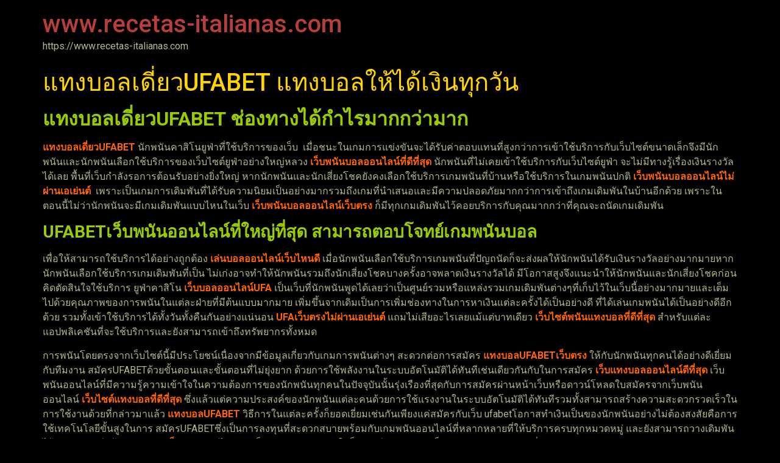

--- FILE ---
content_type: text/html; charset=UTF-8
request_url: https://www.recetas-italianas.com/%E0%B9%81%E0%B8%97%E0%B8%87%E0%B8%9A%E0%B8%AD%E0%B8%A5%E0%B9%80%E0%B8%94%E0%B8%B5%E0%B9%88%E0%B8%A2%E0%B8%A7ufabet/
body_size: 16339
content:
<!doctype html>
<html lang="th">
<head>
	<meta charset="UTF-8">
	<meta name="viewport" content="width=device-width, initial-scale=1">
	<link rel="profile" href="https://gmpg.org/xfn/11">
	<meta name='robots' content='index, follow, max-image-preview:large, max-snippet:-1, max-video-preview:-1' />

	<!-- This site is optimized with the Yoast SEO plugin v21.8.1 - https://yoast.com/wordpress/plugins/seo/ -->
	<title>แทงบอลเดี่ยวUFABET เป็นเกมที่ได้รับความนิยมสูงสุดทั่วโลก</title>
	<meta name="description" content="แทงบอลเดี่ยวUFABET เรื่องของผลกำไรเท่านั้นแต่ยังได้รับการพนันอย่างมากมายอีกด้วยเพราะการเล่นเกมคาสิโนนั้นสามารถเล่นได้หลากหลายวิธี" />
	<link rel="canonical" href="https://www.recetas-italianas.com/แทงบอลเดี่ยวufabet/" />
	<meta property="og:locale" content="th_TH" />
	<meta property="og:type" content="article" />
	<meta property="og:title" content="แทงบอลเดี่ยวUFABET เป็นเกมที่ได้รับความนิยมสูงสุดทั่วโลก" />
	<meta property="og:description" content="แทงบอลเดี่ยวUFABET เรื่องของผลกำไรเท่านั้นแต่ยังได้รับการพนันอย่างมากมายอีกด้วยเพราะการเล่นเกมคาสิโนนั้นสามารถเล่นได้หลากหลายวิธี" />
	<meta property="og:url" content="https://www.recetas-italianas.com/แทงบอลเดี่ยวufabet/" />
	<meta property="og:site_name" content="www.recetas-italianas.com" />
	<meta property="article:published_time" content="2023-04-21T12:24:43+00:00" />
	<meta property="article:modified_time" content="2023-05-30T08:58:24+00:00" />
	<meta property="og:image" content="https://www.recetas-italianas.com/wp-content/uploads/2023/04/21.jpg" />
	<meta property="og:image:width" content="901" />
	<meta property="og:image:height" content="602" />
	<meta property="og:image:type" content="image/jpeg" />
	<meta name="author" content="admins" />
	<meta name="twitter:card" content="summary_large_image" />
	<meta name="twitter:label1" content="Written by" />
	<meta name="twitter:data1" content="admins" />
	<meta name="twitter:label2" content="Est. reading time" />
	<meta name="twitter:data2" content="3 นาที" />
	<script type="application/ld+json" class="yoast-schema-graph">{"@context":"https://schema.org","@graph":[{"@type":"WebPage","@id":"https://www.recetas-italianas.com/%e0%b9%81%e0%b8%97%e0%b8%87%e0%b8%9a%e0%b8%ad%e0%b8%a5%e0%b9%80%e0%b8%94%e0%b8%b5%e0%b9%88%e0%b8%a2%e0%b8%a7ufabet/","url":"https://www.recetas-italianas.com/%e0%b9%81%e0%b8%97%e0%b8%87%e0%b8%9a%e0%b8%ad%e0%b8%a5%e0%b9%80%e0%b8%94%e0%b8%b5%e0%b9%88%e0%b8%a2%e0%b8%a7ufabet/","name":"แทงบอลเดี่ยวUFABET เป็นเกมที่ได้รับความนิยมสูงสุดทั่วโลก","isPartOf":{"@id":"https://www.recetas-italianas.com/#website"},"primaryImageOfPage":{"@id":"https://www.recetas-italianas.com/%e0%b9%81%e0%b8%97%e0%b8%87%e0%b8%9a%e0%b8%ad%e0%b8%a5%e0%b9%80%e0%b8%94%e0%b8%b5%e0%b9%88%e0%b8%a2%e0%b8%a7ufabet/#primaryimage"},"image":{"@id":"https://www.recetas-italianas.com/%e0%b9%81%e0%b8%97%e0%b8%87%e0%b8%9a%e0%b8%ad%e0%b8%a5%e0%b9%80%e0%b8%94%e0%b8%b5%e0%b9%88%e0%b8%a2%e0%b8%a7ufabet/#primaryimage"},"thumbnailUrl":"https://www.recetas-italianas.com/wp-content/uploads/2023/04/21.jpg","datePublished":"2023-04-21T12:24:43+00:00","dateModified":"2023-05-30T08:58:24+00:00","author":{"@id":"https://www.recetas-italianas.com/#/schema/person/a1d340ee3fb9e506df397873e650e9eb"},"description":"แทงบอลเดี่ยวUFABET เรื่องของผลกำไรเท่านั้นแต่ยังได้รับการพนันอย่างมากมายอีกด้วยเพราะการเล่นเกมคาสิโนนั้นสามารถเล่นได้หลากหลายวิธี","breadcrumb":{"@id":"https://www.recetas-italianas.com/%e0%b9%81%e0%b8%97%e0%b8%87%e0%b8%9a%e0%b8%ad%e0%b8%a5%e0%b9%80%e0%b8%94%e0%b8%b5%e0%b9%88%e0%b8%a2%e0%b8%a7ufabet/#breadcrumb"},"inLanguage":"th","potentialAction":[{"@type":"ReadAction","target":["https://www.recetas-italianas.com/%e0%b9%81%e0%b8%97%e0%b8%87%e0%b8%9a%e0%b8%ad%e0%b8%a5%e0%b9%80%e0%b8%94%e0%b8%b5%e0%b9%88%e0%b8%a2%e0%b8%a7ufabet/"]}]},{"@type":"ImageObject","inLanguage":"th","@id":"https://www.recetas-italianas.com/%e0%b9%81%e0%b8%97%e0%b8%87%e0%b8%9a%e0%b8%ad%e0%b8%a5%e0%b9%80%e0%b8%94%e0%b8%b5%e0%b9%88%e0%b8%a2%e0%b8%a7ufabet/#primaryimage","url":"https://www.recetas-italianas.com/wp-content/uploads/2023/04/21.jpg","contentUrl":"https://www.recetas-italianas.com/wp-content/uploads/2023/04/21.jpg","width":901,"height":602,"caption":"แทงบอลเดี่ยวUFABET"},{"@type":"BreadcrumbList","@id":"https://www.recetas-italianas.com/%e0%b9%81%e0%b8%97%e0%b8%87%e0%b8%9a%e0%b8%ad%e0%b8%a5%e0%b9%80%e0%b8%94%e0%b8%b5%e0%b9%88%e0%b8%a2%e0%b8%a7ufabet/#breadcrumb","itemListElement":[{"@type":"ListItem","position":1,"name":"Home","item":"https://www.recetas-italianas.com/"},{"@type":"ListItem","position":2,"name":"แทงบอลเดี่ยวUFABET แทงบอลให้ได้เงินทุกวัน"}]},{"@type":"WebSite","@id":"https://www.recetas-italianas.com/#website","url":"https://www.recetas-italianas.com/","name":"www.recetas-italianas.com","description":"https://www.recetas-italianas.com","potentialAction":[{"@type":"SearchAction","target":{"@type":"EntryPoint","urlTemplate":"https://www.recetas-italianas.com/?s={search_term_string}"},"query-input":"required name=search_term_string"}],"inLanguage":"th"},{"@type":"Person","@id":"https://www.recetas-italianas.com/#/schema/person/a1d340ee3fb9e506df397873e650e9eb","name":"admins","image":{"@type":"ImageObject","inLanguage":"th","@id":"https://www.recetas-italianas.com/#/schema/person/image/","url":"https://secure.gravatar.com/avatar/d0294efea9756362eb513a9ddd9a4042?s=96&d=mm&r=g","contentUrl":"https://secure.gravatar.com/avatar/d0294efea9756362eb513a9ddd9a4042?s=96&d=mm&r=g","caption":"admins"},"url":"https://www.recetas-italianas.com/author/admins/"}]}</script>
	<!-- / Yoast SEO plugin. -->


<link rel="alternate" type="application/rss+xml" title="www.recetas-italianas.com &raquo; ฟีด" href="https://www.recetas-italianas.com/feed/" />
<script>
window._wpemojiSettings = {"baseUrl":"https:\/\/s.w.org\/images\/core\/emoji\/14.0.0\/72x72\/","ext":".png","svgUrl":"https:\/\/s.w.org\/images\/core\/emoji\/14.0.0\/svg\/","svgExt":".svg","source":{"concatemoji":"https:\/\/www.recetas-italianas.com\/wp-includes\/js\/wp-emoji-release.min.js?ver=6.2.8"}};
/*! This file is auto-generated */
!function(e,a,t){var n,r,o,i=a.createElement("canvas"),p=i.getContext&&i.getContext("2d");function s(e,t){p.clearRect(0,0,i.width,i.height),p.fillText(e,0,0);e=i.toDataURL();return p.clearRect(0,0,i.width,i.height),p.fillText(t,0,0),e===i.toDataURL()}function c(e){var t=a.createElement("script");t.src=e,t.defer=t.type="text/javascript",a.getElementsByTagName("head")[0].appendChild(t)}for(o=Array("flag","emoji"),t.supports={everything:!0,everythingExceptFlag:!0},r=0;r<o.length;r++)t.supports[o[r]]=function(e){if(p&&p.fillText)switch(p.textBaseline="top",p.font="600 32px Arial",e){case"flag":return s("\ud83c\udff3\ufe0f\u200d\u26a7\ufe0f","\ud83c\udff3\ufe0f\u200b\u26a7\ufe0f")?!1:!s("\ud83c\uddfa\ud83c\uddf3","\ud83c\uddfa\u200b\ud83c\uddf3")&&!s("\ud83c\udff4\udb40\udc67\udb40\udc62\udb40\udc65\udb40\udc6e\udb40\udc67\udb40\udc7f","\ud83c\udff4\u200b\udb40\udc67\u200b\udb40\udc62\u200b\udb40\udc65\u200b\udb40\udc6e\u200b\udb40\udc67\u200b\udb40\udc7f");case"emoji":return!s("\ud83e\udef1\ud83c\udffb\u200d\ud83e\udef2\ud83c\udfff","\ud83e\udef1\ud83c\udffb\u200b\ud83e\udef2\ud83c\udfff")}return!1}(o[r]),t.supports.everything=t.supports.everything&&t.supports[o[r]],"flag"!==o[r]&&(t.supports.everythingExceptFlag=t.supports.everythingExceptFlag&&t.supports[o[r]]);t.supports.everythingExceptFlag=t.supports.everythingExceptFlag&&!t.supports.flag,t.DOMReady=!1,t.readyCallback=function(){t.DOMReady=!0},t.supports.everything||(n=function(){t.readyCallback()},a.addEventListener?(a.addEventListener("DOMContentLoaded",n,!1),e.addEventListener("load",n,!1)):(e.attachEvent("onload",n),a.attachEvent("onreadystatechange",function(){"complete"===a.readyState&&t.readyCallback()})),(e=t.source||{}).concatemoji?c(e.concatemoji):e.wpemoji&&e.twemoji&&(c(e.twemoji),c(e.wpemoji)))}(window,document,window._wpemojiSettings);
</script>
<style>
img.wp-smiley,
img.emoji {
	display: inline !important;
	border: none !important;
	box-shadow: none !important;
	height: 1em !important;
	width: 1em !important;
	margin: 0 0.07em !important;
	vertical-align: -0.1em !important;
	background: none !important;
	padding: 0 !important;
}
</style>
	<link rel='stylesheet' id='wp-block-library-css' href='https://www.recetas-italianas.com/wp-includes/css/dist/block-library/style.min.css?ver=6.2.8' media='all' />
<style id='global-styles-inline-css'>
body{--wp--preset--color--black: #000000;--wp--preset--color--cyan-bluish-gray: #abb8c3;--wp--preset--color--white: #ffffff;--wp--preset--color--pale-pink: #f78da7;--wp--preset--color--vivid-red: #cf2e2e;--wp--preset--color--luminous-vivid-orange: #ff6900;--wp--preset--color--luminous-vivid-amber: #fcb900;--wp--preset--color--light-green-cyan: #7bdcb5;--wp--preset--color--vivid-green-cyan: #00d084;--wp--preset--color--pale-cyan-blue: #8ed1fc;--wp--preset--color--vivid-cyan-blue: #0693e3;--wp--preset--color--vivid-purple: #9b51e0;--wp--preset--gradient--vivid-cyan-blue-to-vivid-purple: linear-gradient(135deg,rgba(6,147,227,1) 0%,rgb(155,81,224) 100%);--wp--preset--gradient--light-green-cyan-to-vivid-green-cyan: linear-gradient(135deg,rgb(122,220,180) 0%,rgb(0,208,130) 100%);--wp--preset--gradient--luminous-vivid-amber-to-luminous-vivid-orange: linear-gradient(135deg,rgba(252,185,0,1) 0%,rgba(255,105,0,1) 100%);--wp--preset--gradient--luminous-vivid-orange-to-vivid-red: linear-gradient(135deg,rgba(255,105,0,1) 0%,rgb(207,46,46) 100%);--wp--preset--gradient--very-light-gray-to-cyan-bluish-gray: linear-gradient(135deg,rgb(238,238,238) 0%,rgb(169,184,195) 100%);--wp--preset--gradient--cool-to-warm-spectrum: linear-gradient(135deg,rgb(74,234,220) 0%,rgb(151,120,209) 20%,rgb(207,42,186) 40%,rgb(238,44,130) 60%,rgb(251,105,98) 80%,rgb(254,248,76) 100%);--wp--preset--gradient--blush-light-purple: linear-gradient(135deg,rgb(255,206,236) 0%,rgb(152,150,240) 100%);--wp--preset--gradient--blush-bordeaux: linear-gradient(135deg,rgb(254,205,165) 0%,rgb(254,45,45) 50%,rgb(107,0,62) 100%);--wp--preset--gradient--luminous-dusk: linear-gradient(135deg,rgb(255,203,112) 0%,rgb(199,81,192) 50%,rgb(65,88,208) 100%);--wp--preset--gradient--pale-ocean: linear-gradient(135deg,rgb(255,245,203) 0%,rgb(182,227,212) 50%,rgb(51,167,181) 100%);--wp--preset--gradient--electric-grass: linear-gradient(135deg,rgb(202,248,128) 0%,rgb(113,206,126) 100%);--wp--preset--gradient--midnight: linear-gradient(135deg,rgb(2,3,129) 0%,rgb(40,116,252) 100%);--wp--preset--duotone--dark-grayscale: url('#wp-duotone-dark-grayscale');--wp--preset--duotone--grayscale: url('#wp-duotone-grayscale');--wp--preset--duotone--purple-yellow: url('#wp-duotone-purple-yellow');--wp--preset--duotone--blue-red: url('#wp-duotone-blue-red');--wp--preset--duotone--midnight: url('#wp-duotone-midnight');--wp--preset--duotone--magenta-yellow: url('#wp-duotone-magenta-yellow');--wp--preset--duotone--purple-green: url('#wp-duotone-purple-green');--wp--preset--duotone--blue-orange: url('#wp-duotone-blue-orange');--wp--preset--font-size--small: 13px;--wp--preset--font-size--medium: 20px;--wp--preset--font-size--large: 36px;--wp--preset--font-size--x-large: 42px;--wp--preset--spacing--20: 0.44rem;--wp--preset--spacing--30: 0.67rem;--wp--preset--spacing--40: 1rem;--wp--preset--spacing--50: 1.5rem;--wp--preset--spacing--60: 2.25rem;--wp--preset--spacing--70: 3.38rem;--wp--preset--spacing--80: 5.06rem;--wp--preset--shadow--natural: 6px 6px 9px rgba(0, 0, 0, 0.2);--wp--preset--shadow--deep: 12px 12px 50px rgba(0, 0, 0, 0.4);--wp--preset--shadow--sharp: 6px 6px 0px rgba(0, 0, 0, 0.2);--wp--preset--shadow--outlined: 6px 6px 0px -3px rgba(255, 255, 255, 1), 6px 6px rgba(0, 0, 0, 1);--wp--preset--shadow--crisp: 6px 6px 0px rgba(0, 0, 0, 1);}body { margin: 0;--wp--style--global--content-size: 800px;--wp--style--global--wide-size: 1200px; }.wp-site-blocks > .alignleft { float: left; margin-right: 2em; }.wp-site-blocks > .alignright { float: right; margin-left: 2em; }.wp-site-blocks > .aligncenter { justify-content: center; margin-left: auto; margin-right: auto; }.wp-site-blocks > * { margin-block-start: 0; margin-block-end: 0; }.wp-site-blocks > * + * { margin-block-start: 24px; }body { --wp--style--block-gap: 24px; }body .is-layout-flow > *{margin-block-start: 0;margin-block-end: 0;}body .is-layout-flow > * + *{margin-block-start: 24px;margin-block-end: 0;}body .is-layout-constrained > *{margin-block-start: 0;margin-block-end: 0;}body .is-layout-constrained > * + *{margin-block-start: 24px;margin-block-end: 0;}body .is-layout-flex{gap: 24px;}body .is-layout-flow > .alignleft{float: left;margin-inline-start: 0;margin-inline-end: 2em;}body .is-layout-flow > .alignright{float: right;margin-inline-start: 2em;margin-inline-end: 0;}body .is-layout-flow > .aligncenter{margin-left: auto !important;margin-right: auto !important;}body .is-layout-constrained > .alignleft{float: left;margin-inline-start: 0;margin-inline-end: 2em;}body .is-layout-constrained > .alignright{float: right;margin-inline-start: 2em;margin-inline-end: 0;}body .is-layout-constrained > .aligncenter{margin-left: auto !important;margin-right: auto !important;}body .is-layout-constrained > :where(:not(.alignleft):not(.alignright):not(.alignfull)){max-width: var(--wp--style--global--content-size);margin-left: auto !important;margin-right: auto !important;}body .is-layout-constrained > .alignwide{max-width: var(--wp--style--global--wide-size);}body .is-layout-flex{display: flex;}body .is-layout-flex{flex-wrap: wrap;align-items: center;}body .is-layout-flex > *{margin: 0;}body{padding-top: 0px;padding-right: 0px;padding-bottom: 0px;padding-left: 0px;}a:where(:not(.wp-element-button)){text-decoration: underline;}.wp-element-button, .wp-block-button__link{background-color: #32373c;border-width: 0;color: #fff;font-family: inherit;font-size: inherit;line-height: inherit;padding: calc(0.667em + 2px) calc(1.333em + 2px);text-decoration: none;}.has-black-color{color: var(--wp--preset--color--black) !important;}.has-cyan-bluish-gray-color{color: var(--wp--preset--color--cyan-bluish-gray) !important;}.has-white-color{color: var(--wp--preset--color--white) !important;}.has-pale-pink-color{color: var(--wp--preset--color--pale-pink) !important;}.has-vivid-red-color{color: var(--wp--preset--color--vivid-red) !important;}.has-luminous-vivid-orange-color{color: var(--wp--preset--color--luminous-vivid-orange) !important;}.has-luminous-vivid-amber-color{color: var(--wp--preset--color--luminous-vivid-amber) !important;}.has-light-green-cyan-color{color: var(--wp--preset--color--light-green-cyan) !important;}.has-vivid-green-cyan-color{color: var(--wp--preset--color--vivid-green-cyan) !important;}.has-pale-cyan-blue-color{color: var(--wp--preset--color--pale-cyan-blue) !important;}.has-vivid-cyan-blue-color{color: var(--wp--preset--color--vivid-cyan-blue) !important;}.has-vivid-purple-color{color: var(--wp--preset--color--vivid-purple) !important;}.has-black-background-color{background-color: var(--wp--preset--color--black) !important;}.has-cyan-bluish-gray-background-color{background-color: var(--wp--preset--color--cyan-bluish-gray) !important;}.has-white-background-color{background-color: var(--wp--preset--color--white) !important;}.has-pale-pink-background-color{background-color: var(--wp--preset--color--pale-pink) !important;}.has-vivid-red-background-color{background-color: var(--wp--preset--color--vivid-red) !important;}.has-luminous-vivid-orange-background-color{background-color: var(--wp--preset--color--luminous-vivid-orange) !important;}.has-luminous-vivid-amber-background-color{background-color: var(--wp--preset--color--luminous-vivid-amber) !important;}.has-light-green-cyan-background-color{background-color: var(--wp--preset--color--light-green-cyan) !important;}.has-vivid-green-cyan-background-color{background-color: var(--wp--preset--color--vivid-green-cyan) !important;}.has-pale-cyan-blue-background-color{background-color: var(--wp--preset--color--pale-cyan-blue) !important;}.has-vivid-cyan-blue-background-color{background-color: var(--wp--preset--color--vivid-cyan-blue) !important;}.has-vivid-purple-background-color{background-color: var(--wp--preset--color--vivid-purple) !important;}.has-black-border-color{border-color: var(--wp--preset--color--black) !important;}.has-cyan-bluish-gray-border-color{border-color: var(--wp--preset--color--cyan-bluish-gray) !important;}.has-white-border-color{border-color: var(--wp--preset--color--white) !important;}.has-pale-pink-border-color{border-color: var(--wp--preset--color--pale-pink) !important;}.has-vivid-red-border-color{border-color: var(--wp--preset--color--vivid-red) !important;}.has-luminous-vivid-orange-border-color{border-color: var(--wp--preset--color--luminous-vivid-orange) !important;}.has-luminous-vivid-amber-border-color{border-color: var(--wp--preset--color--luminous-vivid-amber) !important;}.has-light-green-cyan-border-color{border-color: var(--wp--preset--color--light-green-cyan) !important;}.has-vivid-green-cyan-border-color{border-color: var(--wp--preset--color--vivid-green-cyan) !important;}.has-pale-cyan-blue-border-color{border-color: var(--wp--preset--color--pale-cyan-blue) !important;}.has-vivid-cyan-blue-border-color{border-color: var(--wp--preset--color--vivid-cyan-blue) !important;}.has-vivid-purple-border-color{border-color: var(--wp--preset--color--vivid-purple) !important;}.has-vivid-cyan-blue-to-vivid-purple-gradient-background{background: var(--wp--preset--gradient--vivid-cyan-blue-to-vivid-purple) !important;}.has-light-green-cyan-to-vivid-green-cyan-gradient-background{background: var(--wp--preset--gradient--light-green-cyan-to-vivid-green-cyan) !important;}.has-luminous-vivid-amber-to-luminous-vivid-orange-gradient-background{background: var(--wp--preset--gradient--luminous-vivid-amber-to-luminous-vivid-orange) !important;}.has-luminous-vivid-orange-to-vivid-red-gradient-background{background: var(--wp--preset--gradient--luminous-vivid-orange-to-vivid-red) !important;}.has-very-light-gray-to-cyan-bluish-gray-gradient-background{background: var(--wp--preset--gradient--very-light-gray-to-cyan-bluish-gray) !important;}.has-cool-to-warm-spectrum-gradient-background{background: var(--wp--preset--gradient--cool-to-warm-spectrum) !important;}.has-blush-light-purple-gradient-background{background: var(--wp--preset--gradient--blush-light-purple) !important;}.has-blush-bordeaux-gradient-background{background: var(--wp--preset--gradient--blush-bordeaux) !important;}.has-luminous-dusk-gradient-background{background: var(--wp--preset--gradient--luminous-dusk) !important;}.has-pale-ocean-gradient-background{background: var(--wp--preset--gradient--pale-ocean) !important;}.has-electric-grass-gradient-background{background: var(--wp--preset--gradient--electric-grass) !important;}.has-midnight-gradient-background{background: var(--wp--preset--gradient--midnight) !important;}.has-small-font-size{font-size: var(--wp--preset--font-size--small) !important;}.has-medium-font-size{font-size: var(--wp--preset--font-size--medium) !important;}.has-large-font-size{font-size: var(--wp--preset--font-size--large) !important;}.has-x-large-font-size{font-size: var(--wp--preset--font-size--x-large) !important;}
.wp-block-navigation a:where(:not(.wp-element-button)){color: inherit;}
.wp-block-pullquote{font-size: 1.5em;line-height: 1.6;}
</style>
<link rel='stylesheet' id='dashicons-css' href='https://www.recetas-italianas.com/wp-includes/css/dashicons.min.css?ver=6.2.8' media='all' />
<link rel='stylesheet' id='admin-bar-css' href='https://www.recetas-italianas.com/wp-includes/css/admin-bar.min.css?ver=6.2.8' media='all' />
<style id='admin-bar-inline-css'>

    /* Hide CanvasJS credits for P404 charts specifically */
    #p404RedirectChart .canvasjs-chart-credit {
        display: none !important;
    }
    
    #p404RedirectChart canvas {
        border-radius: 6px;
    }

    .p404-redirect-adminbar-weekly-title {
        font-weight: bold;
        font-size: 14px;
        color: #fff;
        margin-bottom: 6px;
    }

    #wpadminbar #wp-admin-bar-p404_free_top_button .ab-icon:before {
        content: "\f103";
        color: #dc3545;
        top: 3px;
    }
    
    #wp-admin-bar-p404_free_top_button .ab-item {
        min-width: 80px !important;
        padding: 0px !important;
    }
    
    /* Ensure proper positioning and z-index for P404 dropdown */
    .p404-redirect-adminbar-dropdown-wrap { 
        min-width: 0; 
        padding: 0;
        position: static !important;
    }
    
    #wpadminbar #wp-admin-bar-p404_free_top_button_dropdown {
        position: static !important;
    }
    
    #wpadminbar #wp-admin-bar-p404_free_top_button_dropdown .ab-item {
        padding: 0 !important;
        margin: 0 !important;
    }
    
    .p404-redirect-dropdown-container {
        min-width: 340px;
        padding: 18px 18px 12px 18px;
        background: #23282d !important;
        color: #fff;
        border-radius: 12px;
        box-shadow: 0 8px 32px rgba(0,0,0,0.25);
        margin-top: 10px;
        position: relative !important;
        z-index: 999999 !important;
        display: block !important;
        border: 1px solid #444;
    }
    
    /* Ensure P404 dropdown appears on hover */
    #wpadminbar #wp-admin-bar-p404_free_top_button .p404-redirect-dropdown-container { 
        display: none !important;
    }
    
    #wpadminbar #wp-admin-bar-p404_free_top_button:hover .p404-redirect-dropdown-container { 
        display: block !important;
    }
    
    #wpadminbar #wp-admin-bar-p404_free_top_button:hover #wp-admin-bar-p404_free_top_button_dropdown .p404-redirect-dropdown-container {
        display: block !important;
    }
    
    .p404-redirect-card {
        background: #2c3338;
        border-radius: 8px;
        padding: 18px 18px 12px 18px;
        box-shadow: 0 2px 8px rgba(0,0,0,0.07);
        display: flex;
        flex-direction: column;
        align-items: flex-start;
        border: 1px solid #444;
    }
    
    .p404-redirect-btn {
        display: inline-block;
        background: #dc3545;
        color: #fff !important;
        font-weight: bold;
        padding: 5px 22px;
        border-radius: 8px;
        text-decoration: none;
        font-size: 17px;
        transition: background 0.2s, box-shadow 0.2s;
        margin-top: 8px;
        box-shadow: 0 2px 8px rgba(220,53,69,0.15);
        text-align: center;
        line-height: 1.6;
    }
    
    .p404-redirect-btn:hover {
        background: #c82333;
        color: #fff !important;
        box-shadow: 0 4px 16px rgba(220,53,69,0.25);
    }
    
    /* Prevent conflicts with other admin bar dropdowns */
    #wpadminbar .ab-top-menu > li:hover > .ab-item,
    #wpadminbar .ab-top-menu > li.hover > .ab-item {
        z-index: auto;
    }
    
    #wpadminbar #wp-admin-bar-p404_free_top_button:hover > .ab-item {
        z-index: 999998 !important;
    }
    
</style>
<link rel='stylesheet' id='hello-elementor-css' href='https://www.recetas-italianas.com/wp-content/themes/hello-elementor/assets/css/reset.css?ver=3.4.5' media='all' />
<link rel='stylesheet' id='hello-elementor-theme-style-css' href='https://www.recetas-italianas.com/wp-content/themes/hello-elementor/assets/css/theme.css?ver=3.4.5' media='all' />
<link rel='stylesheet' id='hello-elementor-header-footer-css' href='https://www.recetas-italianas.com/wp-content/themes/hello-elementor/assets/css/header-footer.css?ver=3.4.5' media='all' />
<link rel='stylesheet' id='elementor-frontend-css' href='https://www.recetas-italianas.com/wp-content/plugins/elementor/assets/css/frontend-lite.min.css?ver=3.23.4' media='all' />
<link rel='stylesheet' id='elementor-post-5-css' href='https://www.recetas-italianas.com/wp-content/uploads/elementor/css/post-5.css?ver=1683618700' media='all' />
<link rel='stylesheet' id='google-fonts-1-css' href='https://fonts.googleapis.com/css?family=Roboto%3A100%2C100italic%2C200%2C200italic%2C300%2C300italic%2C400%2C400italic%2C500%2C500italic%2C600%2C600italic%2C700%2C700italic%2C800%2C800italic%2C900%2C900italic%7CRoboto+Slab%3A100%2C100italic%2C200%2C200italic%2C300%2C300italic%2C400%2C400italic%2C500%2C500italic%2C600%2C600italic%2C700%2C700italic%2C800%2C800italic%2C900%2C900italic&#038;display=swap&#038;ver=6.2.8' media='all' />
<link rel="preconnect" href="https://fonts.gstatic.com/" crossorigin><link rel="https://api.w.org/" href="https://www.recetas-italianas.com/wp-json/" /><link rel="alternate" type="application/json" href="https://www.recetas-italianas.com/wp-json/wp/v2/posts/485" /><link rel="EditURI" type="application/rsd+xml" title="RSD" href="https://www.recetas-italianas.com/xmlrpc.php?rsd" />
<link rel="wlwmanifest" type="application/wlwmanifest+xml" href="https://www.recetas-italianas.com/wp-includes/wlwmanifest.xml" />
<meta name="generator" content="WordPress 6.2.8" />
<link rel='shortlink' href='https://www.recetas-italianas.com/?p=485' />
<link rel="alternate" type="application/json+oembed" href="https://www.recetas-italianas.com/wp-json/oembed/1.0/embed?url=https%3A%2F%2Fwww.recetas-italianas.com%2F%25e0%25b9%2581%25e0%25b8%2597%25e0%25b8%2587%25e0%25b8%259a%25e0%25b8%25ad%25e0%25b8%25a5%25e0%25b9%2580%25e0%25b8%2594%25e0%25b8%25b5%25e0%25b9%2588%25e0%25b8%25a2%25e0%25b8%25a7ufabet%2F" />
<link rel="alternate" type="text/xml+oembed" href="https://www.recetas-italianas.com/wp-json/oembed/1.0/embed?url=https%3A%2F%2Fwww.recetas-italianas.com%2F%25e0%25b9%2581%25e0%25b8%2597%25e0%25b8%2587%25e0%25b8%259a%25e0%25b8%25ad%25e0%25b8%25a5%25e0%25b9%2580%25e0%25b8%2594%25e0%25b8%25b5%25e0%25b9%2588%25e0%25b8%25a2%25e0%25b8%25a7ufabet%2F&#038;format=xml" />
<meta name="generator" content="Elementor 3.23.4; features: e_optimized_css_loading, additional_custom_breakpoints, e_lazyload; settings: css_print_method-external, google_font-enabled, font_display-swap">
			<style>
				.e-con.e-parent:nth-of-type(n+4):not(.e-lazyloaded):not(.e-no-lazyload),
				.e-con.e-parent:nth-of-type(n+4):not(.e-lazyloaded):not(.e-no-lazyload) * {
					background-image: none !important;
				}
				@media screen and (max-height: 1024px) {
					.e-con.e-parent:nth-of-type(n+3):not(.e-lazyloaded):not(.e-no-lazyload),
					.e-con.e-parent:nth-of-type(n+3):not(.e-lazyloaded):not(.e-no-lazyload) * {
						background-image: none !important;
					}
				}
				@media screen and (max-height: 640px) {
					.e-con.e-parent:nth-of-type(n+2):not(.e-lazyloaded):not(.e-no-lazyload),
					.e-con.e-parent:nth-of-type(n+2):not(.e-lazyloaded):not(.e-no-lazyload) * {
						background-image: none !important;
					}
				}
			</style>
			<link rel="icon" href="https://www.recetas-italianas.com/wp-content/uploads/2023/01/cropped-UFABET-32x32.png" sizes="32x32" />
<link rel="icon" href="https://www.recetas-italianas.com/wp-content/uploads/2023/01/cropped-UFABET-192x192.png" sizes="192x192" />
<link rel="apple-touch-icon" href="https://www.recetas-italianas.com/wp-content/uploads/2023/01/cropped-UFABET-180x180.png" />
<meta name="msapplication-TileImage" content="https://www.recetas-italianas.com/wp-content/uploads/2023/01/cropped-UFABET-270x270.png" />
</head>
<body data-rsssl=1 class="post-template-default single single-post postid-485 single-format-standard wp-embed-responsive hello-elementor-default elementor-default elementor-kit-5">

<svg xmlns="http://www.w3.org/2000/svg" viewBox="0 0 0 0" width="0" height="0" focusable="false" role="none" style="visibility: hidden; position: absolute; left: -9999px; overflow: hidden;" ><defs><filter id="wp-duotone-dark-grayscale"><feColorMatrix color-interpolation-filters="sRGB" type="matrix" values=" .299 .587 .114 0 0 .299 .587 .114 0 0 .299 .587 .114 0 0 .299 .587 .114 0 0 " /><feComponentTransfer color-interpolation-filters="sRGB" ><feFuncR type="table" tableValues="0 0.49803921568627" /><feFuncG type="table" tableValues="0 0.49803921568627" /><feFuncB type="table" tableValues="0 0.49803921568627" /><feFuncA type="table" tableValues="1 1" /></feComponentTransfer><feComposite in2="SourceGraphic" operator="in" /></filter></defs></svg><svg xmlns="http://www.w3.org/2000/svg" viewBox="0 0 0 0" width="0" height="0" focusable="false" role="none" style="visibility: hidden; position: absolute; left: -9999px; overflow: hidden;" ><defs><filter id="wp-duotone-grayscale"><feColorMatrix color-interpolation-filters="sRGB" type="matrix" values=" .299 .587 .114 0 0 .299 .587 .114 0 0 .299 .587 .114 0 0 .299 .587 .114 0 0 " /><feComponentTransfer color-interpolation-filters="sRGB" ><feFuncR type="table" tableValues="0 1" /><feFuncG type="table" tableValues="0 1" /><feFuncB type="table" tableValues="0 1" /><feFuncA type="table" tableValues="1 1" /></feComponentTransfer><feComposite in2="SourceGraphic" operator="in" /></filter></defs></svg><svg xmlns="http://www.w3.org/2000/svg" viewBox="0 0 0 0" width="0" height="0" focusable="false" role="none" style="visibility: hidden; position: absolute; left: -9999px; overflow: hidden;" ><defs><filter id="wp-duotone-purple-yellow"><feColorMatrix color-interpolation-filters="sRGB" type="matrix" values=" .299 .587 .114 0 0 .299 .587 .114 0 0 .299 .587 .114 0 0 .299 .587 .114 0 0 " /><feComponentTransfer color-interpolation-filters="sRGB" ><feFuncR type="table" tableValues="0.54901960784314 0.98823529411765" /><feFuncG type="table" tableValues="0 1" /><feFuncB type="table" tableValues="0.71764705882353 0.25490196078431" /><feFuncA type="table" tableValues="1 1" /></feComponentTransfer><feComposite in2="SourceGraphic" operator="in" /></filter></defs></svg><svg xmlns="http://www.w3.org/2000/svg" viewBox="0 0 0 0" width="0" height="0" focusable="false" role="none" style="visibility: hidden; position: absolute; left: -9999px; overflow: hidden;" ><defs><filter id="wp-duotone-blue-red"><feColorMatrix color-interpolation-filters="sRGB" type="matrix" values=" .299 .587 .114 0 0 .299 .587 .114 0 0 .299 .587 .114 0 0 .299 .587 .114 0 0 " /><feComponentTransfer color-interpolation-filters="sRGB" ><feFuncR type="table" tableValues="0 1" /><feFuncG type="table" tableValues="0 0.27843137254902" /><feFuncB type="table" tableValues="0.5921568627451 0.27843137254902" /><feFuncA type="table" tableValues="1 1" /></feComponentTransfer><feComposite in2="SourceGraphic" operator="in" /></filter></defs></svg><svg xmlns="http://www.w3.org/2000/svg" viewBox="0 0 0 0" width="0" height="0" focusable="false" role="none" style="visibility: hidden; position: absolute; left: -9999px; overflow: hidden;" ><defs><filter id="wp-duotone-midnight"><feColorMatrix color-interpolation-filters="sRGB" type="matrix" values=" .299 .587 .114 0 0 .299 .587 .114 0 0 .299 .587 .114 0 0 .299 .587 .114 0 0 " /><feComponentTransfer color-interpolation-filters="sRGB" ><feFuncR type="table" tableValues="0 0" /><feFuncG type="table" tableValues="0 0.64705882352941" /><feFuncB type="table" tableValues="0 1" /><feFuncA type="table" tableValues="1 1" /></feComponentTransfer><feComposite in2="SourceGraphic" operator="in" /></filter></defs></svg><svg xmlns="http://www.w3.org/2000/svg" viewBox="0 0 0 0" width="0" height="0" focusable="false" role="none" style="visibility: hidden; position: absolute; left: -9999px; overflow: hidden;" ><defs><filter id="wp-duotone-magenta-yellow"><feColorMatrix color-interpolation-filters="sRGB" type="matrix" values=" .299 .587 .114 0 0 .299 .587 .114 0 0 .299 .587 .114 0 0 .299 .587 .114 0 0 " /><feComponentTransfer color-interpolation-filters="sRGB" ><feFuncR type="table" tableValues="0.78039215686275 1" /><feFuncG type="table" tableValues="0 0.94901960784314" /><feFuncB type="table" tableValues="0.35294117647059 0.47058823529412" /><feFuncA type="table" tableValues="1 1" /></feComponentTransfer><feComposite in2="SourceGraphic" operator="in" /></filter></defs></svg><svg xmlns="http://www.w3.org/2000/svg" viewBox="0 0 0 0" width="0" height="0" focusable="false" role="none" style="visibility: hidden; position: absolute; left: -9999px; overflow: hidden;" ><defs><filter id="wp-duotone-purple-green"><feColorMatrix color-interpolation-filters="sRGB" type="matrix" values=" .299 .587 .114 0 0 .299 .587 .114 0 0 .299 .587 .114 0 0 .299 .587 .114 0 0 " /><feComponentTransfer color-interpolation-filters="sRGB" ><feFuncR type="table" tableValues="0.65098039215686 0.40392156862745" /><feFuncG type="table" tableValues="0 1" /><feFuncB type="table" tableValues="0.44705882352941 0.4" /><feFuncA type="table" tableValues="1 1" /></feComponentTransfer><feComposite in2="SourceGraphic" operator="in" /></filter></defs></svg><svg xmlns="http://www.w3.org/2000/svg" viewBox="0 0 0 0" width="0" height="0" focusable="false" role="none" style="visibility: hidden; position: absolute; left: -9999px; overflow: hidden;" ><defs><filter id="wp-duotone-blue-orange"><feColorMatrix color-interpolation-filters="sRGB" type="matrix" values=" .299 .587 .114 0 0 .299 .587 .114 0 0 .299 .587 .114 0 0 .299 .587 .114 0 0 " /><feComponentTransfer color-interpolation-filters="sRGB" ><feFuncR type="table" tableValues="0.098039215686275 1" /><feFuncG type="table" tableValues="0 0.66274509803922" /><feFuncB type="table" tableValues="0.84705882352941 0.41960784313725" /><feFuncA type="table" tableValues="1 1" /></feComponentTransfer><feComposite in2="SourceGraphic" operator="in" /></filter></defs></svg>
<a class="skip-link screen-reader-text" href="#content">Skip to content</a>

<header id="site-header" class="site-header dynamic-header ">
	<div class="header-inner">
		<div class="site-branding show-title">
							<div class="site-title show">
					<a href="https://www.recetas-italianas.com/" title="Home" rel="home">
						www.recetas-italianas.com					</a>
				</div>
							<p class="site-description show">
					https://www.recetas-italianas.com				</p>
					</div>

					</div>
</header>

<main id="content" class="site-main post-485 post type-post status-publish format-standard has-post-thumbnail hentry category-uncategorized">

			<div class="page-header">
			<h1 class="entry-title">แทงบอลเดี่ยวUFABET แทงบอลให้ได้เงินทุกวัน</h1>		</div>
	
	<div class="page-content">
		<h2><span style="color: #99cc00;"><strong>แทงบอลเดี่ยวUFABET ช่องทางได้กำไรมากกว่ามาก</strong></span></h2>
<p><span style="color: #ff6600;"><strong>แทงบอลเดี่ยวUFABET </strong></span>นักพนันคาสิโนยูฟ่าที่ใช้บริการของเว็บ <strong><span style="color: #ff6600;"> </span></strong>เมื่อชนะในเกมการแข่งขันจะได้รับค่าตอบแทนที่สูงกว่าการเข้าใช้บริการกับเว็บไซต์ขนาดเล็กจึงมีนักพนันและนักพนันเลือกใช้บริการของเว็บไซต์ยูฟ่าอย่างใหญ่หลวง <strong><span style="color: #ff6600;">เว็บพนันบอลออนไลน์ที่ดีที่สุด</span></strong> นักพนันที่ไม่เคยเข้าใช้บริการกับเว็บไซต์ยูฟ่า จะไม่มีทางรู้เรื่องเงินรางวัลได้เลย พื้นที่เว็บกำลังรอการต้อนรับอย่างยิ่งใหญ่ หากนักพนันและนักเสี่ยงโชคยังคงเลือกใช้บริการเกมพนันที่บ้านหรือใช้บริการในเกมพนันปกติ <strong><span style="color: #ff6600;">เว็บพนันบอลออนไลน์ไม่ผ่านเอเย่นต์ </span></strong> เพราะเป็นเกมการเดิมพันที่ได้รับความนิยมเป็นอย่างมากรวมถึงเกมที่นำเสนอและมีความปลอดภัยมากกว่าการเข้าถึงเกมเดิมพันในบ้านอีกด้วย เพราะในตอนนี้ไม่ว่านักพนันจะมีเกมเดิมพันแบบไหนในเว็บ <strong><span style="color: #ff6600;">เว็บพนันบอลออนไลน์เว็บตรง </span></strong>ก็มีทุกเกมเดิมพันไว้คอยบริการกับคุณมากกว่าที่คุณจะถนัดเกมเดิมพัน</p>
<h3><strong><span style="color: #99cc00;">UFABETเว็บพนันออนไลน์ที่ใหญ่ที่สุด สามารถตอบโจทย์เกมพนันบอล</span></strong></h3>
<p>เพื่อให้สามารถใช้บริการได้อย่างถูกต้อง <strong><span style="color: #ff6600;">เล่นบอลออนไลน์เว็บไหนดี </span></strong>เมื่อนักพนันเลือกใช้บริการเกมพนันที่ปัญถนัดก็จะส่งผลให้นักพนันได้รับเงินรางวัลอย่างมากมายหากนักพนันเลือกใช้บริการเกมเดิมพันที่เป็น ไม่เก่งอาจทำให้นักพนันรวมถึงนักเสี่ยงโชคบางครั้งอาจพลาดเงินรางวัลได้ มีโอกาสสูงจึงแนะนำให้นักพนันและนักเสี่ยงโชคก่อนคิดตัดสินใจใช้บริการ ยูฟ่าคาสิโน <strong><span style="color: #ff6600;">เว็บบอลออนไลน์UFA </span></strong>เป็นเว็บที่นักพนันพูดได้เลยว่าเป็นศูนย์รวมหรือแหล่งรวมเกมเดิมพันต่างๆที่เก็บไว้ในเว็บนี้อย่างมากมายและเต็มไปด้วยคุณภาพของการพนันในแต่ละฝ่ายที่มีต้นแบบมากมาย เพิ่มขึ้นจากเดิมเป็นการเพิ่มช่องทางในการหาเงินแต่ละครั้งได้เป็นอย่างดี ที่ได้เล่นเกมพนันได้เป็นอย่างดีอีกด้วย รวมทั้งเข้าใช้บริการได้ทั้งวันทั้งคืนกันอย่างแน่นอน <strong><span style="color: #ff6600;">UFAเว็บตรงไม่ผ่านเอเย่นต์</span></strong> แถมไม่เสียอะไรเลยแม้แต่บาทเดียว <strong><span style="color: #ff6600;">เว็บไซต์พนันแทงบอลที่ดีที่สุด </span></strong>สำหรับแต่ละแอปพลิเคชันที่จะใช้บริการและยังสามารถเข้าถึงทรัพยากรทั้งหมด</p>
<p>การพนันโดยตรงจากเว็บไซต์นี้มีประโยชน์เนื่องจากมีข้อมูลเกี่ยวกับเกมการพนันต่างๆ สะดวกต่อการสมัคร <strong><span style="color: #ff6600;">แทงบอลUFABETเว็บตรง </span></strong>ให้กับนักพนันทุกคนได้อย่างดีเยี่ยมกับทีมงาน สมัครUFABETด้วยขั้นตอนและขั้นตอนที่ไม่ยุ่งยาก ด้วยการใช้พลังงานในระบบอัตโนมัติได้ทันทีเช่นเดียวกันกับในการสมัคร <strong><span style="color: #ff6600;">เว็บแทงบอลออนไลน์ดีที่สุด </span></strong>เว็บพนันออนไลน์ที่มีความรู้ความเข้าใจในความต้องการของนักพนันทุกคนในปัจจุบันนั้นรุ่งเรืองที่สุดกับการสมัครผ่านหน้าเว็บหรือดาวน์โหลดใบสมัครจากเว็บพนันออนไลน์ <strong><span style="color: #ff6600;">เว็บไซต์แทงบอลที่ดีที่สุด </span></strong>ซึ่งแล้วแต่ความประสงค์ของนักพนันแต่ละคนด้วยการใช้แรงงานในระบบอัตโนมัติได้ทันทีรวมทั้งสามารถสร้างความสะดวกรวดเร็วในการใช้งานด้วยที่กล่าวมาแล้ว <strong><span style="color: #ff6600;">แทงบอลUFABET</span></strong> วิธีการในแต่ละครั้งก็ยอดเยี่ยมเช่นกันเพียงแค่สมัครกับเว็บ ufabetโอกาสทำเงินเป็นของนักพนันอย่างไม่ต้องสงสัยคือการใช้เทคโนโลยีขั้นสูงในการ สมัครUFABETซึ่งเป็นการลงทุนที่สะดวกสบายพร้อมกับเกมพนันออนไลน์ที่หลากหลายที่ให้บริการครบทุกหมวดหมู่ และยังสามารถวางเดิมพันได้ตลอดเวลาอีกด้วย <strong><span style="color: #ff6600;">UFABETเว็บแทงบอล </span></strong>ไม่ว่าจะเป็นเกมพนันประเภทใดก็ตามเพียงแค่สมัครเป็นสมาชิกตามช่องทางที่กล่าวมา</p>
<p><strong> </strong></p>
<p><a href="https://th.wikipedia.org/wiki/%E0%B9%80%E0%B8%97%E0%B8%A3%E0%B8%99%E0%B8%95%E0%B9%8C_%E0%B8%AD%E0%B9%80%E0%B8%A5%E0%B9%87%E0%B8%81%E0%B8%8B%E0%B8%B2%E0%B8%99%E0%B9%80%E0%B8%94%E0%B8%AD%E0%B8%A3%E0%B9%8C-%E0%B8%AD%E0%B8%B2%E0%B8%A3%E0%B9%8C%E0%B9%82%E0%B8%99%E0%B8%A5%E0%B8%94%E0%B9%8C" target="_blank" rel="nofollow noopener"><img fetchpriority="high" decoding="async" class="aligncenter wp-image-490 size-medium" title="เทรนต์ อเล็กซานเดอร์-อาร์โนลด์" src="https://www.recetas-italianas.com/wp-content/uploads/2023/04/94-เทรนต์-อเล็กซานเดอร์-อาร์โนลด์-300x177.jpg" alt="เทรนต์ อเล็กซานเดอร์-อาร์โนลด์" width="300" height="177" srcset="https://www.recetas-italianas.com/wp-content/uploads/2023/04/94-เทรนต์-อเล็กซานเดอร์-อาร์โนลด์-300x177.jpg 300w, https://www.recetas-italianas.com/wp-content/uploads/2023/04/94-เทรนต์-อเล็กซานเดอร์-อาร์โนลด์-768x454.jpg 768w, https://www.recetas-italianas.com/wp-content/uploads/2023/04/94-เทรนต์-อเล็กซานเดอร์-อาร์โนลด์.jpg 900w" sizes="(max-width: 300px) 100vw, 300px" /></a></p>
<p>&nbsp;</p>
<h2><span style="color: #99cc00;"><strong>UFABET </strong></span><span style="color: #99cc00;"><strong>แทงบอลเดี่ยว </strong></span><strong><span style="color: #99cc00;">วิธีเล่นการพนันให้ได้เงิน </span><span style="color: #99cc00;"> </span></strong></h2>
<p>และยังมีความสะดวกรวดเร็วในการเข้าใช้งานในแต่ละครั้งอีกด้วยกับการสมัครลงทุน <strong><span style="color: #ff6600;">เว็บไซต์แทงบอลUFABET </span></strong>โดยตรงกับเจ้ามือโดยไม่ต้องผ่านเอเย่นต์กับการเลือกลงทุนกับเว็บพนันออนไลน์UFABET เว็บนั้นๆนั่นเองเพื่อสร้างความคุ้มค่าในการลงทุน ยูฟ่าคาสิโนสุขใจในการเข้าใช้บริการให้ท่านได้รับมาตรฐานในการให้บริการ <strong><span style="color: #ff6600;">เว็บบอลUFABET </span></strong>ที่หลายคนมองว่าการเล่นเกมคาสิโนและเดิมพันออนไลน์หรือการเข้าใช้บริการผ่านเว็บไซต์ที่เปิดให้บริการพนันบอลและเล่นเกมคาสิโนนั้นไว้ใจไม่ได้ ก็จะมีเรื่องของการคอรัปชั่นในเว็บไซต์ แต่จริงๆ แล้วเกมเดิมพันออนไลน์ทำให้การพนันบอลรวมถึงการเล่นเกมคาสิโนได้รับความนิยมมากขึ้นเรื่อย ๆ <strong><span style="color: #ff6600;">แนะนำเว็บแทงบอลpantip </span></strong>และไม่พอใจที่จะมีนักพนันเข้ามาสมัครสมาชิกกับเว็บไซต์ การเดิมพันฟุตบอลบนเว็บไซต์คาสิโนออนไลน์เพิ่มมากขึ้นไม่เพียงแต่จะได้กำไรเท่านั้นแต่ยังได้รับสิ่งต่างๆสำหรับการพนันอีกด้วยเพราะการเล่นเกมคาสิโนนั้นสามารถเล่นได้หลายรูปแบบเช่นการเล่นบาคาร่าการเล่นเกมส์รูเล็ตซึ่งเป็น <strong><span style="color: #ff6600;">แทงบอลออนไลน์ราคาน้ำดีที่สุด </span></strong>ถือว่าเป็นเกมที่ได้รับความนิยมไปทั่วโลก เว็บไซต์ในประเทศไทยได้เปิดให้บริการให้นักพนันได้ใช้บริการและเล่นเกมคาสิโนได้ครบทั้งโลก</p>
<h3><strong><span style="color: #99cc00;"> UFABETสูตรวิเคราะห์บอล สามารถใช้บริการผ่านทางออนไลน์</span></strong></h3>
<p>เป็นเรื่องดีสำหรับการพนันไทยที่เปิดให้บริการ <strong><span style="color: #ff6600;">แทงบอลออนไลน์UFABET</span><span style="color: #ff6600;"> </span></strong>ในประเทศไทยเป็นเรื่องที่ไม่ถูกกฎหมายแต่เมื่อมีการเปิดให้เข้าถึงผ่านทางระบบออนไลน์ทำให้นักพนันชาวไทยได้สัมผัสกับการเล่นเกมคาสิโนของนักพนันชาวไทยมากขึ้นเรื่อยๆ มีความสะดวกสบายในการเข้าใช้บริการจึงทำให้การเล่นเกมคาสิโน <strong><span style="color: #ff6600;">เว็บพนันบอลดีที่สุด </span></strong>เป็นที่นิยมมากขึ้นในประเทศไทยและนำไปสู่การเล่นเกมคาสิโนที่สามารถทำเงินได้จริงให้กับนักพนันที่เข้ามาใช้บริการผ่านระบบออนไลน์ทางเว็บไซต์ในประเทศไทยได้เปิด เพื่อบริการแก่นักพนันได้ใช้บริการรวมทั้งสามารถเล่นเกมคาสิโนได้ทั่วโลก <strong><span style="color: #ff6600;">สมัครเว็บบอล</span></strong> เป็นสิ่งที่ดีสำหรับการพนันของประเทศไทยที่เปิดให้บริการในเรื่องราวที่เกี่ยวข้องกับการเล่นเกมคาสิโนเพราะนักพนันชาวไทยถ้าพูดให้ถูกต้องทุกคนไม่เคยผ่านในเกมคาสิโนเพราะการเล่นเกมคาสิโนในประเทศไทยเป็นเรื่องของความผิดกฎหมาย แต่เนื่องจากได้มีการเปิดให้เข้าเล่นผ่านระบบออนไลน์ <strong><span style="color: #ff6600;">เว็บไซต์แทงบอล </span></strong>ทำให้นักพนันชาวไทยได้สัมผัสกับการเล่นเกมคาสิโนมากขึ้นและทำให้นักพนันชาวไทยมีความสะดวกในการเข้าใช้บริการจึงทำให้การเล่นเกมคาสิโนเป็นที่นิยมในประเทศไทยและทำให้ การเล่นเกมคาสิโนให้ผลกำไรแก่ผู้เล่นอย่างแท้จริง การพนันที่เข้ามาใช้บริการผ่านระบบออนไลน์</p>
<h3><strong><span style="color: #99cc00;">UFABETเว็บพนันต่างประเทศดีที่สุด เพื่อการลงทุนและดีที่สุด</span></strong></h3>
<p>การเล่นUFABETเมื่อเราเลือกที่จะลงทุนในการเดิมพัน โดยเลือกใช้บริการของ <strong><span style="color: #ff6600;">เว็บพนันแทงบอลดีที่สุด </span></strong>ในการลงทุน เพราะถือว่าUFABETเป็นเว็บไซต์ที่ให้บริการการพนัน <strong><span style="color: #ff6600;">UFABETเว็บตรงไม่ผ่านเอเย่นต์ </span></strong>ที่สามารถทำให้เรามีโอกาสในการลงทุนที่กำลังจะได้กำไรมากขึ้นเพราะเป็นเว็บที่มีมาตรฐานบริการดีรวมทั้งเปิดให้บริการมาอย่างยาวนานจึงได้รับความไว้วางใจจากเซียนพนันบอลออนไลน์ ส่วนใหญ่เข้ามาเลือกลงทุนและมีโอกาสทำกำไรจากการลงทุนแต่ละครั้ง ได้อย่างดีที่สุดและรูปแบบการลงทุนกับการเล่น <strong><span style="color: #ff6600;">เว็บบอลที่คนเล่นเยอะที่สุด </span></strong>ก็มีให้เราเลือกหลายรูปแบบ ไม่ว่าจะเป็น การลงทุนกับการแทงบอลออนไลน์ คาสิโนออนไลน์ หวยออนไลน์ แทงมวยออนไลน์ หรือรูปแบบอื่น ๆ ที่เราจะสามารถเลือกใช้ในการลงทุนกับUFABETได้ง่าย ๆ ก่อนหากนักพนันจะใช้บริการ <strong><span style="color: #ff6600;">สมัครUFABETเว็บตรง </span></strong>ในเกมเดิมพันจะต้องเสียจึงไม่แปลกที่จะมีนักพนันเข้ามาสมัครเป็นสมาชิกกับ สามารถเล่นได้หลายรูปแบบทั้งเล่นเกมบาคาร่า เล่นเกมรูเล็ต ซึ่งถือว่าเป็นเกมที่ได้รับความนิยมไปทั่วโลก</p>
<p>เมื่อเดินทางออกนอกประเทศหรือเดินทางไปคาสิโนจะต้องเสียค่าใช้จ่ายและเวลาและยานพาหนะจำนวนมาก<strong><span style="color: #ff6600;">UFABETเว็บหลัก</span></strong> เวลาอีกต่อไปแล้ว เพียงแค่นักพนันมีเครื่องสื่อสารที่ทันสมัยสามารถเชื่อมต่ออินเตอร์เน็ตก็สามารถร่วมสนุกในเกมได้ การสมัคร <strong><span style="color: #ff6600;">เว็บแทงบอลสดออนไลน์เว็บตรง</span></strong> นักพนันทุกคนจำเป็นต้องรู้วิธีและขั้นตอนการลงทะเบียนกับเว็บไซต์พนันออนไลน์UFABET เพื่อรักษาโอกาสในการดำเนินการ เงินให้กับนักพนันทุกคนดีที่สุด มีความชัดเจนในการสมัครสมาชิกทุกครั้งสำหรับเว็บพนันออนไลน์ <strong><span style="color: #ff6600;">เว็บพนันแทงบอลออนไลน์ดีที่สุด </span></strong>ด้วยวิธีการและขั้นตอนที่ไม่ยุ่งยากเหมือนการสมัครในระบบอัตโนมัติเพียงแค่นักพนันทุกคนกรอกข้อมูลต่างๆตามที่ทางเว็บไซต์ได้กำหนดไว้เท่านั้น แค่นั้นและยังคงครบทุกความต้องการของนักพนันทุกคน เป็นการสมัครฟรีทุกครั้งเช่นกันซึ่งเป็นสูตร <strong><span style="color: #ff6600;">เว็บพนันบอลออนไลน์ดีที่สุด</span></strong>การเล่นเกมเดิมพันออนไลน์ในทุกวันนี้ได้รับความนิยมเพราะเป็นบริการที่มีมาตรฐานทำให้นักพนันที่เข้ามาใช้บริการสามารถไว้วางใจได้ สำหรับการเล่นเกมพนันออนไลน์การพนันบอล <strong> <span style="color: #ff6600;">แทงบอลออนไลน์ที่ดีที่สุด </span></strong>และการเล่นเกมคาสิโนนั้นเป็นที่นิยมมากขึ้นเรื่อย ๆ</p>
<h3><strong><span style="color: #99cc00;">วิธีหาเงินจากการพนันUFABET การให้บริการที่ได้มาตรฐาน</span></strong></h3>
<p><strong><span style="color: #ff6600;">เว็บแทงบอลออนไลน์ไม่มีขั้นต่ำ </span></strong>สำหรับนักเสี่ยงโชคทั้งหลายหรือนักเสี่ยงดวงท่านไหนมีปัญหาต่างๆสามารถดูได้จากแบบอย่างที่ปรากฏบนหน้าเว็บ <strong><span style="color: #ff6600;">ยูฟ่าเบทเว็บแทงบอลออนไลน์</span><span style="color: #ff6600;"> </span></strong>ตามขั้นตอนทั้งหมด ขั้นตอนการสมัครใช้บริการทั้งหมดในแต่ละครั้งหรือบางทีอาจจะเป็นการโทรศัพท์สอบถามกับทางทีมงานของเว็บก็สามารถทำได้เช่นเดียวกัน <strong><span style="color: #ff6600;">เว็บพนันบอลต่างประเทศที่ดีที่สุด </span></strong>ที่ได้แจกแจงไว้แล้วในกาลก่อนและจะมีการเดิมพันในเกมเดิมพันนั้น ๆ สำหรับนักพนันทุกคนที่ยังขาดความรู้ความเข้าใจในเกมเดิมพันดังกล่าว ยังสามารถศึกษารายละเอียดต่าง ๆ ได้อย่างถ่องแท้ <strong><span style="color: #ff6600;">UFABETแทงบอลออนไลน์</span></strong> และยังมีต้นแบบที่แตกต่างกันและอัตราต่อรองของเกมเดิมพันหรือการเดิมพันซึ่งล้วนแต่จำเป็นต้องทำให้ดีที่สุดและรู้เรื่องได้ไม่ยากและยังเป็นประสบการณ์ที่ดีสำหรับนักพนันโดยตรงอีกด้วย อีกทั้งยังเป็นการสร้างความมั่นใจ <strong><span style="color: #ff6600;">เว็บแทง </span></strong>หรือความพอใจและความเชื่อมั่นใจตัวเองให้เกิดขึ้นกับเหล่านักพนันได้อย่างดีเยี่ยม</p>
<p>&nbsp;</p>
<p><img decoding="async" class="aligncenter wp-image-489 size-medium" title="แทงบอลเดี่ยวUFABET" src="https://www.recetas-italianas.com/wp-content/uploads/2023/04/62-แฮร์รี่เคน-300x198.jpg" alt="แทงบอลเดี่ยวUFABET" width="300" height="198" srcset="https://www.recetas-italianas.com/wp-content/uploads/2023/04/62-แฮร์รี่เคน-300x198.jpg 300w, https://www.recetas-italianas.com/wp-content/uploads/2023/04/62-แฮร์รี่เคน-768x506.jpg 768w, https://www.recetas-italianas.com/wp-content/uploads/2023/04/62-แฮร์รี่เคน.jpg 898w" sizes="(max-width: 300px) 100vw, 300px" /></p>
<h3></h3>
<h2><span style="color: #99cc00;"><strong>แทงบอลเดี่ยวUFABET </strong></span><strong><span style="color: #99cc00;">พร้อมให้บริการตลอดเวลา</span></strong></h2>
<p><strong><span style="color: #ff6600;">บอลที่ดีที่สุด </span></strong>และยังเป็นเว็บที่มีการจ่ายผลตอบแทนที่แน่นอนไม่ว่าเว็บไซต์ของเราจะรองรับได้มากหรือน้อยเพียงใด โปรแกรมการชำระเงินทุกอัตราโดยไม่ถูกหัก เปอร์เซ็นต์ส่วนต่างใดๆ ก็ตาม ล้วนแล้วแต่เป็นที่พอใจของนักพนันทั่วไปที่วางใจในทุกๆ เรื่องกับเว็บนี้ และน่าจะเป็นแนวทางการลงทุนที่เหมาะสมที่สุดสำหรับทุกความเสี่ยง เป็นแน่แท้ สะดวกกับการสมัคร <strong><span style="color: #ff6600;">เว็บพนันบอลออนไลน์อันดับ1 </span></strong>ให้กับนักพนันทุกคนได้อย่างดีเยี่ยมกับทีมงานสมัคร <strong><span style="color: #ff6600;">เว็บพนันที่คนเล่นเยอะที่สุด</span></strong> ด้วยขั้นตอนและขั้นตอนที่ไม่ยุ่งยาก ด้วยการใช้แรงงานในระบบอัตโนมัติทันทีอีกด้วยในการ สมัครUFABETเว็บพนันออนไลน์ที่มีความรู้ความเข้าใจในความต้องการของนักเดิมพันทุกท่านที่รุ่งเรืองที่สุดในเวลานี้ <a href="https://www.recetas-italianas.com/ทีเด็ดบอลufabet/"><span style="color: #ff6600;"><strong>ทีเด็ดบอลUFABET</strong></span></a> กับการสมัครผ่านหน้าเว็บหรือดาวน์โหลดใบสมัครจากเว็บพนันออนไลน์UFABETซึ่งแล้วแต่ความประสงค์ของนักพนันแต่ละคนด้วยการใช้แรงงานในระบบอัตโนมัติได้ทันทีรวมทั้งสามารถสร้างความสะดวกรวดเร็วในการใช้งานด้วยข้างต้น -บอกวิธีการแต่ละครั้งก็ยอดเยี่ยมพอๆกับการสมัครเว็บ <strong><span style="color: #ff6600;">สมัครเล่นบอล</span></strong> นั่นแหละ โอกาสทำเงินเป็นของนักเสี่ยงโชค</p>
<p>สงสัยจะใช้เทคโนโลยีขั้นสูงในการสมัคร <strong><span style="color: #ff6600;">เว็บแทงบอลออนไลน์ </span></strong>ซึ่งสะดวกต่อการลงทุนเป็นอย่างมาก ของการให้บริการเกมพนันออนไลน์ทุกประเภท และยังสามารถวางเดิมพันได้อย่างสม่ำเสมอตลอดเวลาอีกด้วย ไม่ว่าจะเป็นเกมพนันประเภทใดก็ตามเพียงแค่สมัครเป็นสมาชิกตามช่องทางที่กล่าวมาและยังมีความสะดวกรวดเร็วในการเข้าใช้งานแต่ละครั้งอีกด้วย <strong><span style="color: #ff6600;">สมัครเว็บแทงบอลไหนดี</span></strong> โดยสมัครลงทุนโดยตรงกับตัวแทนจำหน่ายโดยไม่ต้องผ่านตัวแทน กับการเลือกลงทุนกับเว็บพนันออนไลน์UFABETที่เป็นเว็บนั้นๆ โดยตรงเพื่อสร้างความคุ้มค่าอย่างเต็มที่ ยูฟ่าคาสิโนสามารถเพลิดเพลินในการเข้าถึงบริการที่มีให้กับคุณในด้านมาตรฐานการบริการ หลายคนคิดว่า การเล่นเกมคาสิโน และพนันบอลผ่านระบบ <strong><span style="color: #ff6600;">สมัครUFABET </span></strong>ออนไลน์หรือการเข้าใช้บริการผ่านเว็บไซต์ที่เปิดให้เล่นพนันบอลรวมถึงเล่นคาสิโนก็มีอะไรที่เชื่อถือไม่ได้ เว็บไซต์ แต่ในความเป็นจริงแล้วไม่ใช่เลย</p>
<h3><strong><span style="color: #99cc00;">UFABETเว็บพนันใหญ่ที่สุด มีฐานข้อมูลและฐานการเงินที่ดี</span></strong></h3>
<p><strong><span style="color: #ff6600;">เว็บแทงบอลออนไลน์UFA </span></strong>และเราจะได้รับข้อมูลและวิธีการลงทุนที่จะเปิดโอกาสให้เรา <strong><span style="color: #ff6600;">เว็บไซต์พนันบอลUFABET</span></strong> โดยได้ข้อมูลที่ถูกต้อง สามารถนำมาพิจารณาเพื่อให้ได้แนวทางการลงทุนที่ดีที่สุดและเห็นผลกำไรในการลงทุนแต่ละครั้ง เช่นกัน รวมทั้งเรายังสามารถลงทุนได้ทั้งวัน 1 วัน โดยให้บริการที่เราสามารถเลือกลงทุนได้ อีกทั้ง หากเกิดอุปสรรคในการลงทุนก็จะมีบุคลากรคอยอำนวยความสะดวกให้เราตลอด 1 วันเช่นกัน พร้อมด้วยระบบการฝากถอนที่รวดเร็วสำหรับ <strong><span style="color: #ff6600;">พนันบอลออนไลน์ฟรี </span></strong>การลงทุนแต่ละครั้ง ที่ดีที่สุดเราต้องเลือกอย่างระมัดระวัง สำหรับการลงทุนพนันบอลไม่ว่าจะเป็นรูปแบบไหนต้องทำให้ดีที่สุด เพื่อดูโอกาสในการลงทุนที่เราจะมองเห็นกำไรได้ไม่ยากในแต่ละครั้งที่ดีที่สุด ยูฟ่าคาสิโนเพราะเป็นเกมพนันที่ได้รับความนิยมอย่างสูงและยังเป็นเกม <strong><span style="color: #ff6600;">เว็บUFAเว็บพนันบอลดีที่สุด</span></strong> การเดิมพันที่ล้ำสมัยและมีความปลอดภัยสูงกว่าการเข้าใช้บริการในเกมพนันที่บ้านอีกด้วย</p>
<h3><strong><span style="color: #99cc00;"> UFABETเว็บบอลราคาดีที่สุด สามารถเลือกโปรโมชั่นที่ดีที่สุด</span></strong></h3>
<p>สำหรับเวลานี้ไม่ว่านักพนันจะเลือกใช้บริการเกมเดิมพันประเภทไหนกับเว็บไซต์ของ <strong><span style="color: #ff6600;">เว็บพนันบอลถูกกฎหมาย</span></strong> ก็มีครบทุกรูปแบบ เกมเดิมพันไว้คอยบริการกับคุณว่าคุณจะเก่งเกมไหน เดิมพันแบบไหนเพื่อจะได้ใช้ให้ถูกทางเมื่อนักพนันเลือกใช้กับเกมเดิมพันที่เซียนพนันจะทำให้เกิดการเสี่ยงฟ้าสามารถคว้าเงินรางวัลได้อย่างมากมาย <strong><span style="color: #ff6600;">เล่นบอลออนไลน์เว็บไหนดีที่สุด</span></strong> ดวงเลือกใช้เกมเดิมพันที่ไม่ถนัดก็อาจส่งผลให้นักพนันและนักพนันบางครั้งอาจพลาดเงินรางวัลได้ มีโอกาสสูงจึงแนะนำให้นักพนันรวมถึงนักเสี่ยงโชคก่อนที่จะคิดตัดสินใจใช้บริการ สมัครUFABETเป็นตัวอำนวยความสะดวกอย่างดีสำหรับทุกท่านที่ปัจจุบันหันมาพึงพอใจกับการลงทุนกับเว็บพนันออนไล <strong><span style="color: #ff6600;">UFAแทงบอลออนไลน์ </span></strong>เดิมพันซึ่งเป็นช่องทางในการวางเดิมพันกับเกมเดิมพันออนไลน์ทั้งหลายที่ครบครันตอบสนองความต้องการของนักพนันทุกคน</p>
<h3><strong><span style="color: #99cc00;">UFABETเว็บพนันสดออนไลน์ เล่นพนันบอลได้ทันที </span></strong></h3>
<p><strong><span style="color: #ff6600;">วิธีแทงบอล </span></strong>ไม่ว่าจะเป็นเกมเดิมพันกีฬาหรือเกมเดิมพันประเภทอื่นๆ  <strong><span style="color: #ff6600;">เว็บแทงบอลยูฟ่าเบทดีที่สุด </span></strong>ด้วยความหลากหลายและเกี่ยวข้องกับเกม ทำเงินกับเกมพนันเหล่านั้น ซึ่งจะทำให้ได้เงินจริงอีกด้วย และสำหรับการสมัครใช้บริการหรือสมัครสมาชิกในแต่ละครั้งไม่ว่าจะสมัครผ่านหน้าเว็บหรือจะดาวน์โหลดแอพพลิเคชั่นของเว็บพนันบอล ยูฟ่าเบท ก็ตามทีจะคิดไม่ตก ไม่ว่าจะต้องเสียค่าใช้จ่ายเท่าใดก็เป็นสิ่งที่ <strong><span style="color: #ff6600;">เดิมพันUFABETเว็บตรง </span></strong>สามารถประหยัดทุนการศึกษาให้กับนักเสี่ยงโชคทุกคนได้ด้วยวิธีอื่นเพื่อเพิ่มเงินในการทำเงินสำหรับความเสี่ยงทั้งหมด การลงทุนกับเว็บไซต์พนันออนไลน์ดังกล่าวข้างต้นทุกครั้งเป็นการสร้างความมั่นใจและความเชื่อมั่นให้กับนักพนันทุกคนได้เป็นอย่างดีและหลังจากสมัครสมาชิกแล้วนักพนันทุกคนในแต่ละวันยังจะได้รับสิทธิประโยชน์มากมายไม่ว่าจะเป็นโปรโมชั่น <strong><span style="color: #ff6600;">ติดต่อUFABETเว็บตรง </span></strong>หรือข้อเสนอวิธีการต่างๆและสูตรในการเล่นการพนันทุกชนิดในเวลาเดียวกันอีกด้วย</p>
<h3><strong><span style="color: #99cc00;">UFABETพนันบอลออนไลน์เว็บไหนดี กำไรดีไม่ต้องลงทุน</span></strong></h3>
<p>สะดวกสำหรับสมัครUFABETให้กับนักพนันทุกท่านด้วยทีมงานสมัคร <strong><span style="color: #ff6600;">แทงบอลออนไลน์ที่เล่นดีที่สุด </span></strong>ที่ยอดเยี่ยม พร้อมขั้นตอนและขั้นตอนที่ไม่ยุ่งยาก ด้วยการใช้แรงงานในระบบอัตโนมัติทันทีอีกด้วยสมัคร <strong><span style="color: #ff6600;">เว็บแทงบอลออนไลน์เว็บตรง </span></strong>เว็บไซต์พนันออนไลน์ที่สามารถตอบสนองทุกความต้องการของนักพนันได้รุ่งเรืองที่สุดในเวลานี้ กับการสมัครผ่านหน้าเว็บหรือดาวน์โหลดใบสมัครจากเว็บพนันออนไลน์UFABETซึ่งแล้วแต่ความต้องการของนักพนันแต่ละคนด้วยการใช้แรงงานในระบบอัตโนมัติได้ทันที <strong><span style="color: #ff6600;">เว็บพนันที่ดีที่สุด </span></strong>พร้อมทั้งสร้างความสะดวกสบายทันทีในการใช้งานด้วยวิธีดังกล่าวในแต่ละครั้ง ที่ยอดเยี่ยมเช่นกันกับการสมัครเว็บufabetเพียงเท่านี้โอกาสในการทำเงินก็เป็นของนักพนันอย่างแน่นอนรวมถึงการใช้เทคโนโลยีที่ทันสมัยในการสมัคร <strong><span style="color: #ff6600;">เว็บไซต์แทงบอลถูกกฎหมาย </span></strong>ซึ่งเป็นความสะดวกสบายในการลงทุนพร้อมกับเกมพนันออนไลน์ที่หลากหลาย ที่ให้บริการครบทุกหมวดหมู่</p>
<h3><strong><span style="color: #99cc00;">การเอาชนะการพนันUFABET ได้รับความนิยมอย่างมาก</span></strong></h3>
<p>และยังเป็นการเดิมพันที่สม่ำเสมอตลอดช่วงเวลาอีกด้วย <strong><span style="color: #ff6600;">ยูฟ่าเบทเว็บพนันออนไลน์อันดับ1 </span><span style="color: #ff6600;"> </span></strong>ไม่ว่าจะเป็นเกมพนันประเภทใดก็ตามเพียงแค่สมัครเป็นสมาชิกด้วยวิธีที่กล่าวมา <strong><span style="color: #ff6600;">UFABETเว็บตรง </span></strong>อีกทั้งยังสะดวกรวดเร็วในการเข้าใช้งานในแต่ละครั้งอีกด้วยกับการสมัครลงทุนโดยตรงกับเจ้ามือโดยไม่ต้องผ่านเอเย่นต์กับการเลือกลงทุนกับเว็บพนันออนไลน์UFABETเว็บนั้นๆ นั่นเองเพื่อสร้างความคุ้มค่าในการลงทุน ยูฟ่าคาสิโนสามารถสนุกสนานเมื่อเข้าถึงบริการที่คุณได้รับในแง่ของมาตรฐานการบริการ <strong><span style="color: #ff6600;">เว็บพนันออนไลน์ยูฟ่าเบท</span></strong> หลายคนเห็นว่าการเล่นคาสิโนและพนันบอลผ่านนั้น ระบบออนไลน์หรือการเข้าใช้บริการผ่านเว็บไซต์ที่เปิดให้บริการในเรื่องที่เกี่ยวกับการพนันบอลรวมถึงการเล่นเกมคาสิโนที่ไว้ใจไม่ได้ บนเว็บไซต์ แต่ในความเป็นจริงไม่ใช่เลย ก<strong><span style="color: #ff6600;">เว็บไซต์แทงบอลออนไลน์ที่ดีที่สุด </span></strong>ารเล่นเกมเดิมพันออนไลน์ในทุกวันนี้ได้รับความนิยมอย่างมากเพราะเป็นบริการที่มีมาตรฐานช่วยให้ความเสี่ยงของบริการที่จะใช้บริการมีความน่าเชื่อถือ</p>
<h3><strong><span style="color: #99cc00;">UFABETรวยจากการพนัน การเข้าเล่นพนันบอลกับเว็บ </span></strong></h3>
<p>การเล่นเกมส์ พนันบอลออนไลน์พนันบอล <strong><span style="color: #ff6600;">แทงบอลเว็บไหนดีpantip </span></strong>และเกมส์คาสิโนเป็นที่นิยมมากขึ้นและไม่แปลกใจเลยที่จะมีนักพนันสมัครเป็นสมาชิก กับเว็บพนันบอลบนเว็บคาสิโนออนไลน์ กันมากขึ้น ไม่เพียงแต่ในเรื่องของผลกำไรเท่านั้นแต่ยังได้รับการพนันอย่างมากมายอีกด้วยเพราะการเล่นเกมคาสิโนนั้นสามารถเล่นได้หลากหลายวิธี <strong><span style="color: #ff6600;">เว็บพนันบอลUFABET</span></strong> การเล่นเกมบาคาร่าการเล่นเกมรูเล็ตซึ่งถือว่าเป็นเกมที่ได้รับความนิยมไปทั่วโลก ยูฟ่าคาสิโนให้ความสนุกกับการเข้าถึงบริการที่มีมาตรฐานการให้บริการแก่คุณ หลายๆ คนมักนึกถึงการเล่นคาสิโนและพนันบอลผ่านเว็บ<strong><span style="color: #ff6600;">เว็บไซต์แทงบอลยอดนิยมที่สุด</span></strong> ในส่วนของการเล่นเกมการพนันออนไลน์ได้ทำให้การพนันฟุตบอลและเกมคาสิโนเป็นที่นิยมมากขึ้นเรื่อย ๆ และไม่แปลกใจเลยที่จะมีนักพนัน เข้ามาสมัครเป็นสมาชิกกับเว็บพนันบอลบนเว็บไซต์คาสิโนออนไลน์กันมากขึ้น ไม่เพียงแต่หวังผลกำไรเท่านั้น เพราะการเล่นเกมคาสิโนสามารถเล่นได้หลากหลายวิธี เช่นเล่นเกมบาคาร่าเล่นเกมรูเล็ต <strong><span style="color: #ff6600;">เว็บแทงบอลออนไลน์ยูฟ่าเบท </span></strong>ซึ่งถือว่าเป็นเกมที่ได้รับความนิยมสูงสุดทั่วโลก</p>

		
			</div>

	
</main>

	<footer id="site-footer" class="site-footer dynamic-footer footer-has-copyright">
	<div class="footer-inner">
		<div class="site-branding show-logo">
							<p class="site-description show">
					https://www.recetas-italianas.com				</p>
					</div>

		
					<div class="copyright show">
				<p>All rights reserved</p>
			</div>
			</div>
</footer>

			<script type='text/javascript'>
				const lazyloadRunObserver = () => {
					const lazyloadBackgrounds = document.querySelectorAll( `.e-con.e-parent:not(.e-lazyloaded)` );
					const lazyloadBackgroundObserver = new IntersectionObserver( ( entries ) => {
						entries.forEach( ( entry ) => {
							if ( entry.isIntersecting ) {
								let lazyloadBackground = entry.target;
								if( lazyloadBackground ) {
									lazyloadBackground.classList.add( 'e-lazyloaded' );
								}
								lazyloadBackgroundObserver.unobserve( entry.target );
							}
						});
					}, { rootMargin: '200px 0px 200px 0px' } );
					lazyloadBackgrounds.forEach( ( lazyloadBackground ) => {
						lazyloadBackgroundObserver.observe( lazyloadBackground );
					} );
				};
				const events = [
					'DOMContentLoaded',
					'elementor/lazyload/observe',
				];
				events.forEach( ( event ) => {
					document.addEventListener( event, lazyloadRunObserver );
				} );
			</script>
			<script src='https://www.recetas-italianas.com/wp-content/themes/hello-elementor/assets/js/hello-frontend.js?ver=3.4.5' id='hello-theme-frontend-js'></script>

<script defer src="https://static.cloudflareinsights.com/beacon.min.js/vcd15cbe7772f49c399c6a5babf22c1241717689176015" integrity="sha512-ZpsOmlRQV6y907TI0dKBHq9Md29nnaEIPlkf84rnaERnq6zvWvPUqr2ft8M1aS28oN72PdrCzSjY4U6VaAw1EQ==" data-cf-beacon='{"version":"2024.11.0","token":"61b04c1ec7474072ac0ca4a1fe0cf546","r":1,"server_timing":{"name":{"cfCacheStatus":true,"cfEdge":true,"cfExtPri":true,"cfL4":true,"cfOrigin":true,"cfSpeedBrain":true},"location_startswith":null}}' crossorigin="anonymous"></script>
</body>
</html>
